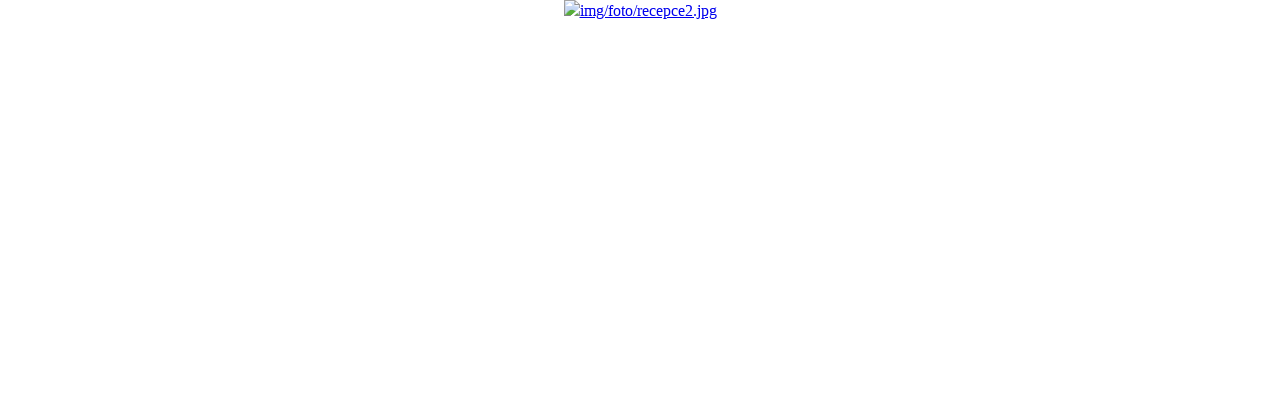

--- FILE ---
content_type: text/html; charset=UTF-8
request_url: http://hotelmonica.cz/popUpImg.php?src=img%2Ffoto%2Frecepce2.jpg
body_size: 507
content:
<!DOCTYPE HTML PUBLIC "-//W3C//DTD HTML 4.01 Transitional//EN">

<html>
<head>
	<title>Obr�zek</title>
	<META http-equiv="Content-Type" content="text/html; charset=windows-1250">
	<META http-equiv="Cache-Control" content="no-cache">
	<META http-equiv="pragma" content="no-cache">
	<META http-equiv="Expires" content="-1">

	<SCRIPT language="JavaScript1.2" type="text/javascript" src="inc/main.js"></script>
	<SCRIPT language="JavaScript1.2" type="text/javascript">window.defaultStatus='Click to close window'</SCRIPT>
</head>
<body style="background: #FFF url(); margin:0; padding:0" onLoad="window.focus(); setWindowSize();">
<div align="center">
	<a href="javascript:onClick=window.opener.focus(); window.close()" title="Kliknut�m na obr�zek okno zav�ete"><img id="MyImg" src="img/foto/recepce2.jpg" border="0">img/foto/recepce2.jpg</a>
</div>
</body>
</html>


--- FILE ---
content_type: application/javascript
request_url: http://hotelmonica.cz/inc/main.js
body_size: 3421
content:
//Verze 2.02

if (!document.getElementById && document.all) document.getElementById = document.all;

function idStyle(idf) { 
    if (document.getElementById) {
      return document.getElementById(idf).style;
    } else if (document.all) {
      return document.all[idf].style;
    } else if (document.layers) {
      return document.layers[idf];
    } else { return null }
}

function newStyle(idEl,prop,value) {
     var object_style= idStyle(idEl);
	 if(object_style) 
        eval( 'object_style.' + prop + '="' + value+ '"' );
}

function newImage(arg) {
	if (document.images) {
		rslt = new Image();
		rslt.src = arg;
		return rslt;
	}
}

function changeImages() {
	if (document.images && (preloadFlag == true)) {
		for (var i=0; i<changeImages.arguments.length; i+=2) {
			document[changeImages.arguments[i]].src = changeImages.arguments[i+1];
		}
	}
}

//Otevira nove okno bez navigacnich prvku
function winOpen(link,w,h, winname,scroll) {
	var url = link.href
	
	if (url.indexOf('?')>=0) {
		url = url + '&jsWinW='+w+'&jsWinH='+h;
	}else{
		url = url + '?jsWinH='+w+'&jsWinH='+h;
	}
	window.open(url, winname, "toolbar=no,location=no,scrollbars="+scroll+",directories=no,status=no,menubar=no,resizable=yes,width="+w+",height="+h+",left=20,top=20");
}

//Nastavuje velikost popUp okna podle na�ten�ho obr�zku. Vol� se v body popUp okna na ud�lost onLoad.
//Obr�zek podle kter�ho so okno nastavuje mus� m�t attribut id="MyImg"
function setWindowSize(){
	if (Request.QueryString('jsWinW') == winW() && Request.QueryString('jsWinH') == winH()){
		var ImgObj=document.getElementById('MyImg');
		var newWindowWidth = ImgObj.width+12;
		var newWindowHeight = ImgObj.height+53;
		if (navigator.appName.indexOf("Microsoft") != -1) {
			newWindowHeight = newWindowHeight-18;
			newWindowWidth = newWindowWidth+3;
		}
		
		//Zvetsime okno, aby se vesla navigace
		//newWindowHeight = newWindowHeight+50;
		self.resizeTo(newWindowWidth,newWindowHeight)
	}
}

/*
Otev�r�n� odkaz� do nov�ho okna bez pou�it� atributu target (kter� nese�ere norma 4.01 strict)
Sta�� d�t odkaz� kter� se maj� otev�rat do nov�ho okna atribut rel="external":
p��klad: <a href="cosikdesi.html" rel="external">cosikdesi</a>
Funkci pak op�t zavol� v tagu BODY p�i ud�losti onLoad:

onLoad="externalLinks(); "
*/
function externalLinks() {
        if (!document.getElementsByTagName) return;
        var anchors = document.getElementsByTagName("a");
        for (var i=0; i<anchors.length; i++) {
                var anchor = anchors[i];
                if (anchor.getAttribute("href") &&
                anchor.getAttribute("rel") == "external")
                anchor.target = "_blank";
        }
}

//Ochrana proti robot�m sb�raj�c�m e-mailov� adresy
function CreateLink(email){
		email = replace(email,'#','@')
		email = replace(email,',','.')
		document.write("<A HREF=\"ma"+"ilt"+"o:"+email+"\" class=\"zahlaviprispevek\">e"+"-m"+"ail</a>")
}

//Nahrazen� znak� (kde, co, ��m)
function replace(str, original, replacement) {
	var result;
	result = "";
	while(str.indexOf(original) != -1) {
		if (str.indexOf(original) > 0)
			result = result + str.substring(0, str.indexOf(original)) + replacement;
		else
			result = result + replacement;
			str = str.substring(str.indexOf(original) + original.length, str.length);
	}
	return result + str;
}

function ClipBoard(i)
{
	document.formDhtml.holdtext.innerText = eval("copytext"+i+".innerText");
	Copied = document.formDhtml.holdtext.createTextRange();
	Copied.execCommand("RemoveFormat");
	Copied.execCommand("Copy");
}

function Smile(what)
{
  document.forms.frm_diskuze.prispevek.focus();
  document.forms.frm_diskuze.prispevek.value=document.forms.frm_diskuze.prispevek.value+what;
}

function reply(re,what){
  document.forms.frm_diskuze.prispevek.focus();
  document.forms.frm_diskuze.nadpis.value=re;
  document.forms.frm_diskuze.prispevek.value=document.forms.frm_diskuze.prispevek.value+what+': ';
}

function winH() {
   if (window.innerHeight)
      return window.innerHeight;
   else if
   (document.documentElement &&
   document.documentElement.clientHeight)
      return document.documentElement.clientHeight;
   else if
   (document.body && document.body.clientHeight)
      return document.body.clientHeight;
   else
      return null;
}

function winW() {
   if (window.innerWidth)
      return window.innerWidth;
   else if
   (document.documentElement &&
   document.documentElement.clientWidth)
      return document.documentElement.clientWidth;
   else if
   (document.body && document.body.clientWidth)
      return document.body.clientWidth;
   else
      return null;
}

/*
Pomoc� JavaScritptu cteme parametry z URL. Syntaxe pouziti:  Request.QueryString("nazev_promenne")
Andrew Urquhart : Client-Side Request Object for javascript : http://andrewu.co.uk/tools/request/
COPYRIGHT:You are free to use this script for any use you wish if this comment is left intact. Feel free to enhance the script and send me the updated version. Please don't redistribute. This script is provided as is,with no warranty of any kind. Use it at your own risk. Copyright Andrew R Urquhart; VERSION:#1.2 2004-02-18 18:48 UTC
*/
function RObj(ea){var LS="";var QS=new Object();var un="undefined";var f="function";var n="number";var r="string";var e1="ERROR:Index out of range in\r\nRequest.QueryString";var e2="ERROR:Wrong number of arguments or invalid property assignment\r\nRequest.QueryString";var e3="ERROR:Object doesn't support this property or method\r\nRequest.QueryString.Key";function Err(arg){if(ea)alert("Request Object:\r\n"+arg)};function URID(t){var d="";if(t){for(var i=0;i<t.length;++i){var c=t.charAt(i);d+=(c=="+"?" ":c);};};return unescape(d);};function OL(o){var l=0;for(var i in o){if(typeof(o[i])!=f) l++;};return l;};function AK(key){var auk=true;for(var u in QS){if(typeof(QS[u])!=f&&u.toString().toLowerCase()==key.toLowerCase()){auk=false;return u;}};if(auk){QS[key]=new Object();QS[key].toString=function(){return TS(QS[key])};QS[key].Count=function(){return OL(QS[key])};QS[key].Count.toString=function(){return OL(QS[key]).toString()};QS[key].Item=function(e){if(typeof(e)==un) return QS[key];else {if(typeof(e)==n){var a=QS[key][Math.ceil(e)];if(typeof(a)==un) Err(e1+"(\""+key+"\").Item("+e+")");return a;}else Err("ERROR:Expecting numeric input in\r\nRequest.QueryString(\""+key+"\").Item(\""+e+"\")");}};QS[key].Item.toString=function(e){if(typeof(e)==un) return QS[key].toString();else {var a=QS[key][e];if(typeof(a)==un) Err(e1+"(\""+key+"\").Item("+e+")");return a.toString();};};QS[key].Key=function(e){var t=typeof(e);if(t==r){var a=QS[key][e];return(typeof(a)!=un&&a&&a.toString()?e:"");}else Err(e3+"("+(e?e:"")+")");};QS[key].Key.toString=function(){return un};};return key};function AVTK(key,val){if(key!=""){var key=AK(key);var l=OL(QS[key]);QS[key][l+1]=val;}};function TS(o){var s="";for(var i in o){var ty=typeof(o[i]);if(ty=="object") s+=TS(o[i]);else if(ty!=f) s+=o[i]+", ";};var l=s.length;if(l>1)return(s.substring(0,l-2));return(s==""?un:s);};function KM(k,o){var k=k.toLowerCase();for(var u in o){if(typeof(o[u])!=f&&u.toString().toLowerCase()==k) return u;};}if(window.location&&window.location.search){LS=window.location.search;var l=LS.length;if(l>0){LS=LS.substring(1,l);var preAmpAt=0;var ampAt=-1;var eqAt=-1;var k=0;var skip=false;for(var i=0;i<l;++i){var c=LS.charAt(i);if(LS.charAt(preAmpAt)=="="||(preAmpAt==0&&i==0&&c=="=")) skip=true;if(c=="="&&eqAt==-1&&!skip) eqAt=i;if(c=="&"&&ampAt==-1){if(eqAt!=-1) ampAt=i;if(skip) preAmpAt=i+1;skip=false;};if(ampAt>eqAt){AVTK(URID(LS.substring(preAmpAt,eqAt)),URID(LS.substring(eqAt+1,ampAt)));preAmpAt=ampAt+1;eqAt=ampAt=-1;++k;};};if(LS.charAt(preAmpAt)!="="&&(preAmpAt!=0||i!=0||c!="=")){if(preAmpAt!=l){if(eqAt!=-1) AVTK(URID(LS.substring(preAmpAt,eqAt)),URID(LS.substring(eqAt+1,l)));else if(preAmpAt!=l-1) AVTK(URID(LS.substring(preAmpAt,l)),"");};if(l==1) AVTK(LS.substring(0,1),"");};};};var TC=OL(QS);if(!TC) TC=0;QS.toString=function(){return LS.toString()};QS.Count=function(){return(TC?TC:0)};QS.Count.toString=function(){return(TC?TC.toString():"0")};QS.Item=function(e){if(typeof(e)==un) return LS;else {if(typeof(e)==n){var e=Math.ceil(e);var c=0;for(var i in QS){if(typeof(QS[i])!=f&&++c==e) return QS[i];};Err(e1+"().Item("+e+")");}else return QS[KM(e,QS)];};return un;};QS.Item.toString=function(){return LS.toString()};QS.Key=function(e){var t=typeof(e);if(t==n){var e=Math.ceil(e);var c=0;for(var i in QS){if(typeof(QS[i])!=f&&++c==e) return i;}}else if(t==r){var e=KM(e,QS);var a=QS[e];return(typeof(a)!=un&&a&&a.toString()?e:"");}else Err(e2+"().Key("+(e?e:"")+")");Err(e1+"().Item("+e+")");};QS.Key.toString=function(){Err(e2+"().Key");};this.QueryString=function(k){if(typeof(k)==un) return QS;else {var k=KM(k,QS);if(typeof(QS[k])==un){t=new Object();t.Count=function(){return 0};t.Count.toString=function(){return "0"};t.toString=function(){return un};t.Item=function(e){return un};t.Item.toString=function(){return un};t.Key=function(e){Err(e3+"("+(e?e:"")+")");};t.Key.toString=function(){return un};return t;}if(typeof(k)==n) return QS.Item(k);else return QS[k];}};this.QueryString.toString=function(){return LS.toString();};this.QueryString.Count=function(){return(TC?TC:0)};this.QueryString.Count.toString=function(){return(TC?TC.toString():"0")};this.QueryString.Item=function(e){if(typeof(e)==un) return LS.toString();else {if(typeof(e)==n){var e=Math.ceil(e);var c=0;for(var i in QS){if(typeof(QS[i])!=f&&++c==e) return QS[i];};Err(e1+".Item("+e+")");}else return QS[KM(e,QS)];}if(typeof(e)==(n)) Err(e1+".Item("+e+")");return un;};this.QueryString.Item.toString=function(){return LS.toString()};this.QueryString.Key=function(e){var t=typeof(e);if(t==n){var e=Math.ceil(e);var c=0;for(var i in QS){if(typeof(QS[i])=="object"&&(++c==e)){return i;}}}else if(t==r){var e=KM(e,QS);var a=QS[e];return(typeof(a)!=un&&a&&a.toString()?e:"");}else Err(e2+".Key("+(e?e:"")+")");Err(e1+".Item("+e+")");};this.QueryString.Key.toString=function(){Err(e2+".Key");};this.Version=1.2;this.Author="Andrew Urquhart (www.andrewu.co.uk)";};var Request=new RObj(false);
